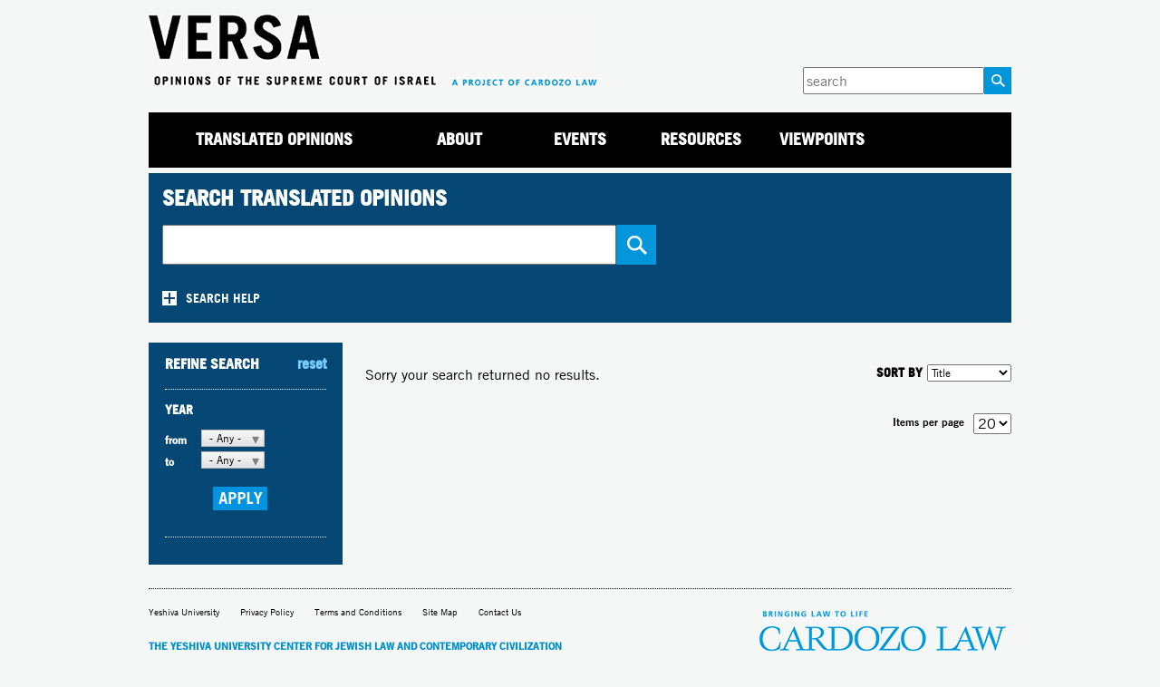

--- FILE ---
content_type: text/html; charset=utf-8
request_url: https://versa.cardozo.yu.edu/opinions/daaka-v-carmel-hospital%5D?f%5B0%5D=field_voting%253Afield_justice%3A132&f%5B1%5D=field_voting%253Afield_justice%3A371&f%5B2%5D=field_voting%253Afield_justice%3A131&f%5B3%5D=field_voting%253Afield_justice%3A33&amp%3Bf%5B1%5D=field_topics%3A212
body_size: 19580
content:
<!DOCTYPE html>
<!--[if IEMobile 7]><html class="iem7"  lang="en" dir="ltr"><![endif]-->
<!--[if lte IE 6]><html class="lt-ie9 lt-ie8 lt-ie7"  lang="en" dir="ltr"><![endif]-->
<!--[if (IE 7)&(!IEMobile)]><html class="lt-ie9 lt-ie8"  lang="en" dir="ltr"><![endif]-->
<!--[if IE 8]><html class="lt-ie9"  lang="en" dir="ltr"><![endif]-->
<!--[if (gte IE 9)|(gt IEMobile 7)]><!--><html  lang="en" dir="ltr" prefix="content: http://purl.org/rss/1.0/modules/content/ dc: http://purl.org/dc/terms/ foaf: http://xmlns.com/foaf/0.1/ og: http://ogp.me/ns# rdfs: http://www.w3.org/2000/01/rdf-schema# sioc: http://rdfs.org/sioc/ns# sioct: http://rdfs.org/sioc/types# skos: http://www.w3.org/2004/02/skos/core# xsd: http://www.w3.org/2001/XMLSchema#"><!--<![endif]-->

<head>
  <meta charset="utf-8" /><script type="text/javascript">(window.NREUM||(NREUM={})).init={ajax:{deny_list:["bam.nr-data.net"]},feature_flags:["soft_nav"]};(window.NREUM||(NREUM={})).loader_config={licenseKey:"45fba9819f",applicationID:"97385039",browserID:"97385326"};;/*! For license information please see nr-loader-rum-1.308.0.min.js.LICENSE.txt */
(()=>{var e,t,r={163:(e,t,r)=>{"use strict";r.d(t,{j:()=>E});var n=r(384),i=r(1741);var a=r(2555);r(860).K7.genericEvents;const s="experimental.resources",o="register",c=e=>{if(!e||"string"!=typeof e)return!1;try{document.createDocumentFragment().querySelector(e)}catch{return!1}return!0};var d=r(2614),u=r(944),l=r(8122);const f="[data-nr-mask]",g=e=>(0,l.a)(e,(()=>{const e={feature_flags:[],experimental:{allow_registered_children:!1,resources:!1},mask_selector:"*",block_selector:"[data-nr-block]",mask_input_options:{color:!1,date:!1,"datetime-local":!1,email:!1,month:!1,number:!1,range:!1,search:!1,tel:!1,text:!1,time:!1,url:!1,week:!1,textarea:!1,select:!1,password:!0}};return{ajax:{deny_list:void 0,block_internal:!0,enabled:!0,autoStart:!0},api:{get allow_registered_children(){return e.feature_flags.includes(o)||e.experimental.allow_registered_children},set allow_registered_children(t){e.experimental.allow_registered_children=t},duplicate_registered_data:!1},browser_consent_mode:{enabled:!1},distributed_tracing:{enabled:void 0,exclude_newrelic_header:void 0,cors_use_newrelic_header:void 0,cors_use_tracecontext_headers:void 0,allowed_origins:void 0},get feature_flags(){return e.feature_flags},set feature_flags(t){e.feature_flags=t},generic_events:{enabled:!0,autoStart:!0},harvest:{interval:30},jserrors:{enabled:!0,autoStart:!0},logging:{enabled:!0,autoStart:!0},metrics:{enabled:!0,autoStart:!0},obfuscate:void 0,page_action:{enabled:!0},page_view_event:{enabled:!0,autoStart:!0},page_view_timing:{enabled:!0,autoStart:!0},performance:{capture_marks:!1,capture_measures:!1,capture_detail:!0,resources:{get enabled(){return e.feature_flags.includes(s)||e.experimental.resources},set enabled(t){e.experimental.resources=t},asset_types:[],first_party_domains:[],ignore_newrelic:!0}},privacy:{cookies_enabled:!0},proxy:{assets:void 0,beacon:void 0},session:{expiresMs:d.wk,inactiveMs:d.BB},session_replay:{autoStart:!0,enabled:!1,preload:!1,sampling_rate:10,error_sampling_rate:100,collect_fonts:!1,inline_images:!1,fix_stylesheets:!0,mask_all_inputs:!0,get mask_text_selector(){return e.mask_selector},set mask_text_selector(t){c(t)?e.mask_selector="".concat(t,",").concat(f):""===t||null===t?e.mask_selector=f:(0,u.R)(5,t)},get block_class(){return"nr-block"},get ignore_class(){return"nr-ignore"},get mask_text_class(){return"nr-mask"},get block_selector(){return e.block_selector},set block_selector(t){c(t)?e.block_selector+=",".concat(t):""!==t&&(0,u.R)(6,t)},get mask_input_options(){return e.mask_input_options},set mask_input_options(t){t&&"object"==typeof t?e.mask_input_options={...t,password:!0}:(0,u.R)(7,t)}},session_trace:{enabled:!0,autoStart:!0},soft_navigations:{enabled:!0,autoStart:!0},spa:{enabled:!0,autoStart:!0},ssl:void 0,user_actions:{enabled:!0,elementAttributes:["id","className","tagName","type"]}}})());var p=r(6154),m=r(9324);let h=0;const v={buildEnv:m.F3,distMethod:m.Xs,version:m.xv,originTime:p.WN},b={consented:!1},y={appMetadata:{},get consented(){return this.session?.state?.consent||b.consented},set consented(e){b.consented=e},customTransaction:void 0,denyList:void 0,disabled:!1,harvester:void 0,isolatedBacklog:!1,isRecording:!1,loaderType:void 0,maxBytes:3e4,obfuscator:void 0,onerror:void 0,ptid:void 0,releaseIds:{},session:void 0,timeKeeper:void 0,registeredEntities:[],jsAttributesMetadata:{bytes:0},get harvestCount(){return++h}},_=e=>{const t=(0,l.a)(e,y),r=Object.keys(v).reduce((e,t)=>(e[t]={value:v[t],writable:!1,configurable:!0,enumerable:!0},e),{});return Object.defineProperties(t,r)};var w=r(5701);const x=e=>{const t=e.startsWith("http");e+="/",r.p=t?e:"https://"+e};var R=r(7836),k=r(3241);const A={accountID:void 0,trustKey:void 0,agentID:void 0,licenseKey:void 0,applicationID:void 0,xpid:void 0},S=e=>(0,l.a)(e,A),T=new Set;function E(e,t={},r,s){let{init:o,info:c,loader_config:d,runtime:u={},exposed:l=!0}=t;if(!c){const e=(0,n.pV)();o=e.init,c=e.info,d=e.loader_config}e.init=g(o||{}),e.loader_config=S(d||{}),c.jsAttributes??={},p.bv&&(c.jsAttributes.isWorker=!0),e.info=(0,a.D)(c);const f=e.init,m=[c.beacon,c.errorBeacon];T.has(e.agentIdentifier)||(f.proxy.assets&&(x(f.proxy.assets),m.push(f.proxy.assets)),f.proxy.beacon&&m.push(f.proxy.beacon),e.beacons=[...m],function(e){const t=(0,n.pV)();Object.getOwnPropertyNames(i.W.prototype).forEach(r=>{const n=i.W.prototype[r];if("function"!=typeof n||"constructor"===n)return;let a=t[r];e[r]&&!1!==e.exposed&&"micro-agent"!==e.runtime?.loaderType&&(t[r]=(...t)=>{const n=e[r](...t);return a?a(...t):n})})}(e),(0,n.US)("activatedFeatures",w.B)),u.denyList=[...f.ajax.deny_list||[],...f.ajax.block_internal?m:[]],u.ptid=e.agentIdentifier,u.loaderType=r,e.runtime=_(u),T.has(e.agentIdentifier)||(e.ee=R.ee.get(e.agentIdentifier),e.exposed=l,(0,k.W)({agentIdentifier:e.agentIdentifier,drained:!!w.B?.[e.agentIdentifier],type:"lifecycle",name:"initialize",feature:void 0,data:e.config})),T.add(e.agentIdentifier)}},384:(e,t,r)=>{"use strict";r.d(t,{NT:()=>s,US:()=>u,Zm:()=>o,bQ:()=>d,dV:()=>c,pV:()=>l});var n=r(6154),i=r(1863),a=r(1910);const s={beacon:"bam.nr-data.net",errorBeacon:"bam.nr-data.net"};function o(){return n.gm.NREUM||(n.gm.NREUM={}),void 0===n.gm.newrelic&&(n.gm.newrelic=n.gm.NREUM),n.gm.NREUM}function c(){let e=o();return e.o||(e.o={ST:n.gm.setTimeout,SI:n.gm.setImmediate||n.gm.setInterval,CT:n.gm.clearTimeout,XHR:n.gm.XMLHttpRequest,REQ:n.gm.Request,EV:n.gm.Event,PR:n.gm.Promise,MO:n.gm.MutationObserver,FETCH:n.gm.fetch,WS:n.gm.WebSocket},(0,a.i)(...Object.values(e.o))),e}function d(e,t){let r=o();r.initializedAgents??={},t.initializedAt={ms:(0,i.t)(),date:new Date},r.initializedAgents[e]=t}function u(e,t){o()[e]=t}function l(){return function(){let e=o();const t=e.info||{};e.info={beacon:s.beacon,errorBeacon:s.errorBeacon,...t}}(),function(){let e=o();const t=e.init||{};e.init={...t}}(),c(),function(){let e=o();const t=e.loader_config||{};e.loader_config={...t}}(),o()}},782:(e,t,r)=>{"use strict";r.d(t,{T:()=>n});const n=r(860).K7.pageViewTiming},860:(e,t,r)=>{"use strict";r.d(t,{$J:()=>u,K7:()=>c,P3:()=>d,XX:()=>i,Yy:()=>o,df:()=>a,qY:()=>n,v4:()=>s});const n="events",i="jserrors",a="browser/blobs",s="rum",o="browser/logs",c={ajax:"ajax",genericEvents:"generic_events",jserrors:i,logging:"logging",metrics:"metrics",pageAction:"page_action",pageViewEvent:"page_view_event",pageViewTiming:"page_view_timing",sessionReplay:"session_replay",sessionTrace:"session_trace",softNav:"soft_navigations",spa:"spa"},d={[c.pageViewEvent]:1,[c.pageViewTiming]:2,[c.metrics]:3,[c.jserrors]:4,[c.spa]:5,[c.ajax]:6,[c.sessionTrace]:7,[c.softNav]:8,[c.sessionReplay]:9,[c.logging]:10,[c.genericEvents]:11},u={[c.pageViewEvent]:s,[c.pageViewTiming]:n,[c.ajax]:n,[c.spa]:n,[c.softNav]:n,[c.metrics]:i,[c.jserrors]:i,[c.sessionTrace]:a,[c.sessionReplay]:a,[c.logging]:o,[c.genericEvents]:"ins"}},944:(e,t,r)=>{"use strict";r.d(t,{R:()=>i});var n=r(3241);function i(e,t){"function"==typeof console.debug&&(console.debug("New Relic Warning: https://github.com/newrelic/newrelic-browser-agent/blob/main/docs/warning-codes.md#".concat(e),t),(0,n.W)({agentIdentifier:null,drained:null,type:"data",name:"warn",feature:"warn",data:{code:e,secondary:t}}))}},1687:(e,t,r)=>{"use strict";r.d(t,{Ak:()=>d,Ze:()=>f,x3:()=>u});var n=r(3241),i=r(7836),a=r(3606),s=r(860),o=r(2646);const c={};function d(e,t){const r={staged:!1,priority:s.P3[t]||0};l(e),c[e].get(t)||c[e].set(t,r)}function u(e,t){e&&c[e]&&(c[e].get(t)&&c[e].delete(t),p(e,t,!1),c[e].size&&g(e))}function l(e){if(!e)throw new Error("agentIdentifier required");c[e]||(c[e]=new Map)}function f(e="",t="feature",r=!1){if(l(e),!e||!c[e].get(t)||r)return p(e,t);c[e].get(t).staged=!0,g(e)}function g(e){const t=Array.from(c[e]);t.every(([e,t])=>t.staged)&&(t.sort((e,t)=>e[1].priority-t[1].priority),t.forEach(([t])=>{c[e].delete(t),p(e,t)}))}function p(e,t,r=!0){const s=e?i.ee.get(e):i.ee,c=a.i.handlers;if(!s.aborted&&s.backlog&&c){if((0,n.W)({agentIdentifier:e,type:"lifecycle",name:"drain",feature:t}),r){const e=s.backlog[t],r=c[t];if(r){for(let t=0;e&&t<e.length;++t)m(e[t],r);Object.entries(r).forEach(([e,t])=>{Object.values(t||{}).forEach(t=>{t[0]?.on&&t[0]?.context()instanceof o.y&&t[0].on(e,t[1])})})}}s.isolatedBacklog||delete c[t],s.backlog[t]=null,s.emit("drain-"+t,[])}}function m(e,t){var r=e[1];Object.values(t[r]||{}).forEach(t=>{var r=e[0];if(t[0]===r){var n=t[1],i=e[3],a=e[2];n.apply(i,a)}})}},1738:(e,t,r)=>{"use strict";r.d(t,{U:()=>g,Y:()=>f});var n=r(3241),i=r(9908),a=r(1863),s=r(944),o=r(5701),c=r(3969),d=r(8362),u=r(860),l=r(4261);function f(e,t,r,a){const f=a||r;!f||f[e]&&f[e]!==d.d.prototype[e]||(f[e]=function(){(0,i.p)(c.xV,["API/"+e+"/called"],void 0,u.K7.metrics,r.ee),(0,n.W)({agentIdentifier:r.agentIdentifier,drained:!!o.B?.[r.agentIdentifier],type:"data",name:"api",feature:l.Pl+e,data:{}});try{return t.apply(this,arguments)}catch(e){(0,s.R)(23,e)}})}function g(e,t,r,n,s){const o=e.info;null===r?delete o.jsAttributes[t]:o.jsAttributes[t]=r,(s||null===r)&&(0,i.p)(l.Pl+n,[(0,a.t)(),t,r],void 0,"session",e.ee)}},1741:(e,t,r)=>{"use strict";r.d(t,{W:()=>a});var n=r(944),i=r(4261);class a{#e(e,...t){if(this[e]!==a.prototype[e])return this[e](...t);(0,n.R)(35,e)}addPageAction(e,t){return this.#e(i.hG,e,t)}register(e){return this.#e(i.eY,e)}recordCustomEvent(e,t){return this.#e(i.fF,e,t)}setPageViewName(e,t){return this.#e(i.Fw,e,t)}setCustomAttribute(e,t,r){return this.#e(i.cD,e,t,r)}noticeError(e,t){return this.#e(i.o5,e,t)}setUserId(e,t=!1){return this.#e(i.Dl,e,t)}setApplicationVersion(e){return this.#e(i.nb,e)}setErrorHandler(e){return this.#e(i.bt,e)}addRelease(e,t){return this.#e(i.k6,e,t)}log(e,t){return this.#e(i.$9,e,t)}start(){return this.#e(i.d3)}finished(e){return this.#e(i.BL,e)}recordReplay(){return this.#e(i.CH)}pauseReplay(){return this.#e(i.Tb)}addToTrace(e){return this.#e(i.U2,e)}setCurrentRouteName(e){return this.#e(i.PA,e)}interaction(e){return this.#e(i.dT,e)}wrapLogger(e,t,r){return this.#e(i.Wb,e,t,r)}measure(e,t){return this.#e(i.V1,e,t)}consent(e){return this.#e(i.Pv,e)}}},1863:(e,t,r)=>{"use strict";function n(){return Math.floor(performance.now())}r.d(t,{t:()=>n})},1910:(e,t,r)=>{"use strict";r.d(t,{i:()=>a});var n=r(944);const i=new Map;function a(...e){return e.every(e=>{if(i.has(e))return i.get(e);const t="function"==typeof e?e.toString():"",r=t.includes("[native code]"),a=t.includes("nrWrapper");return r||a||(0,n.R)(64,e?.name||t),i.set(e,r),r})}},2555:(e,t,r)=>{"use strict";r.d(t,{D:()=>o,f:()=>s});var n=r(384),i=r(8122);const a={beacon:n.NT.beacon,errorBeacon:n.NT.errorBeacon,licenseKey:void 0,applicationID:void 0,sa:void 0,queueTime:void 0,applicationTime:void 0,ttGuid:void 0,user:void 0,account:void 0,product:void 0,extra:void 0,jsAttributes:{},userAttributes:void 0,atts:void 0,transactionName:void 0,tNamePlain:void 0};function s(e){try{return!!e.licenseKey&&!!e.errorBeacon&&!!e.applicationID}catch(e){return!1}}const o=e=>(0,i.a)(e,a)},2614:(e,t,r)=>{"use strict";r.d(t,{BB:()=>s,H3:()=>n,g:()=>d,iL:()=>c,tS:()=>o,uh:()=>i,wk:()=>a});const n="NRBA",i="SESSION",a=144e5,s=18e5,o={STARTED:"session-started",PAUSE:"session-pause",RESET:"session-reset",RESUME:"session-resume",UPDATE:"session-update"},c={SAME_TAB:"same-tab",CROSS_TAB:"cross-tab"},d={OFF:0,FULL:1,ERROR:2}},2646:(e,t,r)=>{"use strict";r.d(t,{y:()=>n});class n{constructor(e){this.contextId=e}}},2843:(e,t,r)=>{"use strict";r.d(t,{G:()=>a,u:()=>i});var n=r(3878);function i(e,t=!1,r,i){(0,n.DD)("visibilitychange",function(){if(t)return void("hidden"===document.visibilityState&&e());e(document.visibilityState)},r,i)}function a(e,t,r){(0,n.sp)("pagehide",e,t,r)}},3241:(e,t,r)=>{"use strict";r.d(t,{W:()=>a});var n=r(6154);const i="newrelic";function a(e={}){try{n.gm.dispatchEvent(new CustomEvent(i,{detail:e}))}catch(e){}}},3606:(e,t,r)=>{"use strict";r.d(t,{i:()=>a});var n=r(9908);a.on=s;var i=a.handlers={};function a(e,t,r,a){s(a||n.d,i,e,t,r)}function s(e,t,r,i,a){a||(a="feature"),e||(e=n.d);var s=t[a]=t[a]||{};(s[r]=s[r]||[]).push([e,i])}},3878:(e,t,r)=>{"use strict";function n(e,t){return{capture:e,passive:!1,signal:t}}function i(e,t,r=!1,i){window.addEventListener(e,t,n(r,i))}function a(e,t,r=!1,i){document.addEventListener(e,t,n(r,i))}r.d(t,{DD:()=>a,jT:()=>n,sp:()=>i})},3969:(e,t,r)=>{"use strict";r.d(t,{TZ:()=>n,XG:()=>o,rs:()=>i,xV:()=>s,z_:()=>a});const n=r(860).K7.metrics,i="sm",a="cm",s="storeSupportabilityMetrics",o="storeEventMetrics"},4234:(e,t,r)=>{"use strict";r.d(t,{W:()=>a});var n=r(7836),i=r(1687);class a{constructor(e,t){this.agentIdentifier=e,this.ee=n.ee.get(e),this.featureName=t,this.blocked=!1}deregisterDrain(){(0,i.x3)(this.agentIdentifier,this.featureName)}}},4261:(e,t,r)=>{"use strict";r.d(t,{$9:()=>d,BL:()=>o,CH:()=>g,Dl:()=>_,Fw:()=>y,PA:()=>h,Pl:()=>n,Pv:()=>k,Tb:()=>l,U2:()=>a,V1:()=>R,Wb:()=>x,bt:()=>b,cD:()=>v,d3:()=>w,dT:()=>c,eY:()=>p,fF:()=>f,hG:()=>i,k6:()=>s,nb:()=>m,o5:()=>u});const n="api-",i="addPageAction",a="addToTrace",s="addRelease",o="finished",c="interaction",d="log",u="noticeError",l="pauseReplay",f="recordCustomEvent",g="recordReplay",p="register",m="setApplicationVersion",h="setCurrentRouteName",v="setCustomAttribute",b="setErrorHandler",y="setPageViewName",_="setUserId",w="start",x="wrapLogger",R="measure",k="consent"},5289:(e,t,r)=>{"use strict";r.d(t,{GG:()=>s,Qr:()=>c,sB:()=>o});var n=r(3878),i=r(6389);function a(){return"undefined"==typeof document||"complete"===document.readyState}function s(e,t){if(a())return e();const r=(0,i.J)(e),s=setInterval(()=>{a()&&(clearInterval(s),r())},500);(0,n.sp)("load",r,t)}function o(e){if(a())return e();(0,n.DD)("DOMContentLoaded",e)}function c(e){if(a())return e();(0,n.sp)("popstate",e)}},5607:(e,t,r)=>{"use strict";r.d(t,{W:()=>n});const n=(0,r(9566).bz)()},5701:(e,t,r)=>{"use strict";r.d(t,{B:()=>a,t:()=>s});var n=r(3241);const i=new Set,a={};function s(e,t){const r=t.agentIdentifier;a[r]??={},e&&"object"==typeof e&&(i.has(r)||(t.ee.emit("rumresp",[e]),a[r]=e,i.add(r),(0,n.W)({agentIdentifier:r,loaded:!0,drained:!0,type:"lifecycle",name:"load",feature:void 0,data:e})))}},6154:(e,t,r)=>{"use strict";r.d(t,{OF:()=>c,RI:()=>i,WN:()=>u,bv:()=>a,eN:()=>l,gm:()=>s,mw:()=>o,sb:()=>d});var n=r(1863);const i="undefined"!=typeof window&&!!window.document,a="undefined"!=typeof WorkerGlobalScope&&("undefined"!=typeof self&&self instanceof WorkerGlobalScope&&self.navigator instanceof WorkerNavigator||"undefined"!=typeof globalThis&&globalThis instanceof WorkerGlobalScope&&globalThis.navigator instanceof WorkerNavigator),s=i?window:"undefined"!=typeof WorkerGlobalScope&&("undefined"!=typeof self&&self instanceof WorkerGlobalScope&&self||"undefined"!=typeof globalThis&&globalThis instanceof WorkerGlobalScope&&globalThis),o=Boolean("hidden"===s?.document?.visibilityState),c=/iPad|iPhone|iPod/.test(s.navigator?.userAgent),d=c&&"undefined"==typeof SharedWorker,u=((()=>{const e=s.navigator?.userAgent?.match(/Firefox[/\s](\d+\.\d+)/);Array.isArray(e)&&e.length>=2&&e[1]})(),Date.now()-(0,n.t)()),l=()=>"undefined"!=typeof PerformanceNavigationTiming&&s?.performance?.getEntriesByType("navigation")?.[0]?.responseStart},6389:(e,t,r)=>{"use strict";function n(e,t=500,r={}){const n=r?.leading||!1;let i;return(...r)=>{n&&void 0===i&&(e.apply(this,r),i=setTimeout(()=>{i=clearTimeout(i)},t)),n||(clearTimeout(i),i=setTimeout(()=>{e.apply(this,r)},t))}}function i(e){let t=!1;return(...r)=>{t||(t=!0,e.apply(this,r))}}r.d(t,{J:()=>i,s:()=>n})},6630:(e,t,r)=>{"use strict";r.d(t,{T:()=>n});const n=r(860).K7.pageViewEvent},7699:(e,t,r)=>{"use strict";r.d(t,{It:()=>a,KC:()=>o,No:()=>i,qh:()=>s});var n=r(860);const i=16e3,a=1e6,s="SESSION_ERROR",o={[n.K7.logging]:!0,[n.K7.genericEvents]:!1,[n.K7.jserrors]:!1,[n.K7.ajax]:!1}},7836:(e,t,r)=>{"use strict";r.d(t,{P:()=>o,ee:()=>c});var n=r(384),i=r(8990),a=r(2646),s=r(5607);const o="nr@context:".concat(s.W),c=function e(t,r){var n={},s={},u={},l=!1;try{l=16===r.length&&d.initializedAgents?.[r]?.runtime.isolatedBacklog}catch(e){}var f={on:p,addEventListener:p,removeEventListener:function(e,t){var r=n[e];if(!r)return;for(var i=0;i<r.length;i++)r[i]===t&&r.splice(i,1)},emit:function(e,r,n,i,a){!1!==a&&(a=!0);if(c.aborted&&!i)return;t&&a&&t.emit(e,r,n);var o=g(n);m(e).forEach(e=>{e.apply(o,r)});var d=v()[s[e]];d&&d.push([f,e,r,o]);return o},get:h,listeners:m,context:g,buffer:function(e,t){const r=v();if(t=t||"feature",f.aborted)return;Object.entries(e||{}).forEach(([e,n])=>{s[n]=t,t in r||(r[t]=[])})},abort:function(){f._aborted=!0,Object.keys(f.backlog).forEach(e=>{delete f.backlog[e]})},isBuffering:function(e){return!!v()[s[e]]},debugId:r,backlog:l?{}:t&&"object"==typeof t.backlog?t.backlog:{},isolatedBacklog:l};return Object.defineProperty(f,"aborted",{get:()=>{let e=f._aborted||!1;return e||(t&&(e=t.aborted),e)}}),f;function g(e){return e&&e instanceof a.y?e:e?(0,i.I)(e,o,()=>new a.y(o)):new a.y(o)}function p(e,t){n[e]=m(e).concat(t)}function m(e){return n[e]||[]}function h(t){return u[t]=u[t]||e(f,t)}function v(){return f.backlog}}(void 0,"globalEE"),d=(0,n.Zm)();d.ee||(d.ee=c)},8122:(e,t,r)=>{"use strict";r.d(t,{a:()=>i});var n=r(944);function i(e,t){try{if(!e||"object"!=typeof e)return(0,n.R)(3);if(!t||"object"!=typeof t)return(0,n.R)(4);const r=Object.create(Object.getPrototypeOf(t),Object.getOwnPropertyDescriptors(t)),a=0===Object.keys(r).length?e:r;for(let s in a)if(void 0!==e[s])try{if(null===e[s]){r[s]=null;continue}Array.isArray(e[s])&&Array.isArray(t[s])?r[s]=Array.from(new Set([...e[s],...t[s]])):"object"==typeof e[s]&&"object"==typeof t[s]?r[s]=i(e[s],t[s]):r[s]=e[s]}catch(e){r[s]||(0,n.R)(1,e)}return r}catch(e){(0,n.R)(2,e)}}},8362:(e,t,r)=>{"use strict";r.d(t,{d:()=>a});var n=r(9566),i=r(1741);class a extends i.W{agentIdentifier=(0,n.LA)(16)}},8374:(e,t,r)=>{r.nc=(()=>{try{return document?.currentScript?.nonce}catch(e){}return""})()},8990:(e,t,r)=>{"use strict";r.d(t,{I:()=>i});var n=Object.prototype.hasOwnProperty;function i(e,t,r){if(n.call(e,t))return e[t];var i=r();if(Object.defineProperty&&Object.keys)try{return Object.defineProperty(e,t,{value:i,writable:!0,enumerable:!1}),i}catch(e){}return e[t]=i,i}},9324:(e,t,r)=>{"use strict";r.d(t,{F3:()=>i,Xs:()=>a,xv:()=>n});const n="1.308.0",i="PROD",a="CDN"},9566:(e,t,r)=>{"use strict";r.d(t,{LA:()=>o,bz:()=>s});var n=r(6154);const i="xxxxxxxx-xxxx-4xxx-yxxx-xxxxxxxxxxxx";function a(e,t){return e?15&e[t]:16*Math.random()|0}function s(){const e=n.gm?.crypto||n.gm?.msCrypto;let t,r=0;return e&&e.getRandomValues&&(t=e.getRandomValues(new Uint8Array(30))),i.split("").map(e=>"x"===e?a(t,r++).toString(16):"y"===e?(3&a()|8).toString(16):e).join("")}function o(e){const t=n.gm?.crypto||n.gm?.msCrypto;let r,i=0;t&&t.getRandomValues&&(r=t.getRandomValues(new Uint8Array(e)));const s=[];for(var o=0;o<e;o++)s.push(a(r,i++).toString(16));return s.join("")}},9908:(e,t,r)=>{"use strict";r.d(t,{d:()=>n,p:()=>i});var n=r(7836).ee.get("handle");function i(e,t,r,i,a){a?(a.buffer([e],i),a.emit(e,t,r)):(n.buffer([e],i),n.emit(e,t,r))}}},n={};function i(e){var t=n[e];if(void 0!==t)return t.exports;var a=n[e]={exports:{}};return r[e](a,a.exports,i),a.exports}i.m=r,i.d=(e,t)=>{for(var r in t)i.o(t,r)&&!i.o(e,r)&&Object.defineProperty(e,r,{enumerable:!0,get:t[r]})},i.f={},i.e=e=>Promise.all(Object.keys(i.f).reduce((t,r)=>(i.f[r](e,t),t),[])),i.u=e=>"nr-rum-1.308.0.min.js",i.o=(e,t)=>Object.prototype.hasOwnProperty.call(e,t),e={},t="NRBA-1.308.0.PROD:",i.l=(r,n,a,s)=>{if(e[r])e[r].push(n);else{var o,c;if(void 0!==a)for(var d=document.getElementsByTagName("script"),u=0;u<d.length;u++){var l=d[u];if(l.getAttribute("src")==r||l.getAttribute("data-webpack")==t+a){o=l;break}}if(!o){c=!0;var f={296:"sha512-+MIMDsOcckGXa1EdWHqFNv7P+JUkd5kQwCBr3KE6uCvnsBNUrdSt4a/3/L4j4TxtnaMNjHpza2/erNQbpacJQA=="};(o=document.createElement("script")).charset="utf-8",i.nc&&o.setAttribute("nonce",i.nc),o.setAttribute("data-webpack",t+a),o.src=r,0!==o.src.indexOf(window.location.origin+"/")&&(o.crossOrigin="anonymous"),f[s]&&(o.integrity=f[s])}e[r]=[n];var g=(t,n)=>{o.onerror=o.onload=null,clearTimeout(p);var i=e[r];if(delete e[r],o.parentNode&&o.parentNode.removeChild(o),i&&i.forEach(e=>e(n)),t)return t(n)},p=setTimeout(g.bind(null,void 0,{type:"timeout",target:o}),12e4);o.onerror=g.bind(null,o.onerror),o.onload=g.bind(null,o.onload),c&&document.head.appendChild(o)}},i.r=e=>{"undefined"!=typeof Symbol&&Symbol.toStringTag&&Object.defineProperty(e,Symbol.toStringTag,{value:"Module"}),Object.defineProperty(e,"__esModule",{value:!0})},i.p="https://js-agent.newrelic.com/",(()=>{var e={374:0,840:0};i.f.j=(t,r)=>{var n=i.o(e,t)?e[t]:void 0;if(0!==n)if(n)r.push(n[2]);else{var a=new Promise((r,i)=>n=e[t]=[r,i]);r.push(n[2]=a);var s=i.p+i.u(t),o=new Error;i.l(s,r=>{if(i.o(e,t)&&(0!==(n=e[t])&&(e[t]=void 0),n)){var a=r&&("load"===r.type?"missing":r.type),s=r&&r.target&&r.target.src;o.message="Loading chunk "+t+" failed: ("+a+": "+s+")",o.name="ChunkLoadError",o.type=a,o.request=s,n[1](o)}},"chunk-"+t,t)}};var t=(t,r)=>{var n,a,[s,o,c]=r,d=0;if(s.some(t=>0!==e[t])){for(n in o)i.o(o,n)&&(i.m[n]=o[n]);if(c)c(i)}for(t&&t(r);d<s.length;d++)a=s[d],i.o(e,a)&&e[a]&&e[a][0](),e[a]=0},r=self["webpackChunk:NRBA-1.308.0.PROD"]=self["webpackChunk:NRBA-1.308.0.PROD"]||[];r.forEach(t.bind(null,0)),r.push=t.bind(null,r.push.bind(r))})(),(()=>{"use strict";i(8374);var e=i(8362),t=i(860);const r=Object.values(t.K7);var n=i(163);var a=i(9908),s=i(1863),o=i(4261),c=i(1738);var d=i(1687),u=i(4234),l=i(5289),f=i(6154),g=i(944),p=i(384);const m=e=>f.RI&&!0===e?.privacy.cookies_enabled;function h(e){return!!(0,p.dV)().o.MO&&m(e)&&!0===e?.session_trace.enabled}var v=i(6389),b=i(7699);class y extends u.W{constructor(e,t){super(e.agentIdentifier,t),this.agentRef=e,this.abortHandler=void 0,this.featAggregate=void 0,this.loadedSuccessfully=void 0,this.onAggregateImported=new Promise(e=>{this.loadedSuccessfully=e}),this.deferred=Promise.resolve(),!1===e.init[this.featureName].autoStart?this.deferred=new Promise((t,r)=>{this.ee.on("manual-start-all",(0,v.J)(()=>{(0,d.Ak)(e.agentIdentifier,this.featureName),t()}))}):(0,d.Ak)(e.agentIdentifier,t)}importAggregator(e,t,r={}){if(this.featAggregate)return;const n=async()=>{let n;await this.deferred;try{if(m(e.init)){const{setupAgentSession:t}=await i.e(296).then(i.bind(i,3305));n=t(e)}}catch(e){(0,g.R)(20,e),this.ee.emit("internal-error",[e]),(0,a.p)(b.qh,[e],void 0,this.featureName,this.ee)}try{if(!this.#t(this.featureName,n,e.init))return(0,d.Ze)(this.agentIdentifier,this.featureName),void this.loadedSuccessfully(!1);const{Aggregate:i}=await t();this.featAggregate=new i(e,r),e.runtime.harvester.initializedAggregates.push(this.featAggregate),this.loadedSuccessfully(!0)}catch(e){(0,g.R)(34,e),this.abortHandler?.(),(0,d.Ze)(this.agentIdentifier,this.featureName,!0),this.loadedSuccessfully(!1),this.ee&&this.ee.abort()}};f.RI?(0,l.GG)(()=>n(),!0):n()}#t(e,r,n){if(this.blocked)return!1;switch(e){case t.K7.sessionReplay:return h(n)&&!!r;case t.K7.sessionTrace:return!!r;default:return!0}}}var _=i(6630),w=i(2614),x=i(3241);class R extends y{static featureName=_.T;constructor(e){var t;super(e,_.T),this.setupInspectionEvents(e.agentIdentifier),t=e,(0,c.Y)(o.Fw,function(e,r){"string"==typeof e&&("/"!==e.charAt(0)&&(e="/"+e),t.runtime.customTransaction=(r||"http://custom.transaction")+e,(0,a.p)(o.Pl+o.Fw,[(0,s.t)()],void 0,void 0,t.ee))},t),this.importAggregator(e,()=>i.e(296).then(i.bind(i,3943)))}setupInspectionEvents(e){const t=(t,r)=>{t&&(0,x.W)({agentIdentifier:e,timeStamp:t.timeStamp,loaded:"complete"===t.target.readyState,type:"window",name:r,data:t.target.location+""})};(0,l.sB)(e=>{t(e,"DOMContentLoaded")}),(0,l.GG)(e=>{t(e,"load")}),(0,l.Qr)(e=>{t(e,"navigate")}),this.ee.on(w.tS.UPDATE,(t,r)=>{(0,x.W)({agentIdentifier:e,type:"lifecycle",name:"session",data:r})})}}class k extends e.d{constructor(e){var t;(super(),f.gm)?(this.features={},(0,p.bQ)(this.agentIdentifier,this),this.desiredFeatures=new Set(e.features||[]),this.desiredFeatures.add(R),(0,n.j)(this,e,e.loaderType||"agent"),t=this,(0,c.Y)(o.cD,function(e,r,n=!1){if("string"==typeof e){if(["string","number","boolean"].includes(typeof r)||null===r)return(0,c.U)(t,e,r,o.cD,n);(0,g.R)(40,typeof r)}else(0,g.R)(39,typeof e)},t),function(e){(0,c.Y)(o.Dl,function(t,r=!1){if("string"!=typeof t&&null!==t)return void(0,g.R)(41,typeof t);const n=e.info.jsAttributes["enduser.id"];r&&null!=n&&n!==t?(0,a.p)(o.Pl+"setUserIdAndResetSession",[t],void 0,"session",e.ee):(0,c.U)(e,"enduser.id",t,o.Dl,!0)},e)}(this),function(e){(0,c.Y)(o.nb,function(t){if("string"==typeof t||null===t)return(0,c.U)(e,"application.version",t,o.nb,!1);(0,g.R)(42,typeof t)},e)}(this),function(e){(0,c.Y)(o.d3,function(){e.ee.emit("manual-start-all")},e)}(this),function(e){(0,c.Y)(o.Pv,function(t=!0){if("boolean"==typeof t){if((0,a.p)(o.Pl+o.Pv,[t],void 0,"session",e.ee),e.runtime.consented=t,t){const t=e.features.page_view_event;t.onAggregateImported.then(e=>{const r=t.featAggregate;e&&!r.sentRum&&r.sendRum()})}}else(0,g.R)(65,typeof t)},e)}(this),this.run()):(0,g.R)(21)}get config(){return{info:this.info,init:this.init,loader_config:this.loader_config,runtime:this.runtime}}get api(){return this}run(){try{const e=function(e){const t={};return r.forEach(r=>{t[r]=!!e[r]?.enabled}),t}(this.init),n=[...this.desiredFeatures];n.sort((e,r)=>t.P3[e.featureName]-t.P3[r.featureName]),n.forEach(r=>{if(!e[r.featureName]&&r.featureName!==t.K7.pageViewEvent)return;if(r.featureName===t.K7.spa)return void(0,g.R)(67);const n=function(e){switch(e){case t.K7.ajax:return[t.K7.jserrors];case t.K7.sessionTrace:return[t.K7.ajax,t.K7.pageViewEvent];case t.K7.sessionReplay:return[t.K7.sessionTrace];case t.K7.pageViewTiming:return[t.K7.pageViewEvent];default:return[]}}(r.featureName).filter(e=>!(e in this.features));n.length>0&&(0,g.R)(36,{targetFeature:r.featureName,missingDependencies:n}),this.features[r.featureName]=new r(this)})}catch(e){(0,g.R)(22,e);for(const e in this.features)this.features[e].abortHandler?.();const t=(0,p.Zm)();delete t.initializedAgents[this.agentIdentifier]?.features,delete this.sharedAggregator;return t.ee.get(this.agentIdentifier).abort(),!1}}}var A=i(2843),S=i(782);class T extends y{static featureName=S.T;constructor(e){super(e,S.T),f.RI&&((0,A.u)(()=>(0,a.p)("docHidden",[(0,s.t)()],void 0,S.T,this.ee),!0),(0,A.G)(()=>(0,a.p)("winPagehide",[(0,s.t)()],void 0,S.T,this.ee)),this.importAggregator(e,()=>i.e(296).then(i.bind(i,2117))))}}var E=i(3969);class I extends y{static featureName=E.TZ;constructor(e){super(e,E.TZ),f.RI&&document.addEventListener("securitypolicyviolation",e=>{(0,a.p)(E.xV,["Generic/CSPViolation/Detected"],void 0,this.featureName,this.ee)}),this.importAggregator(e,()=>i.e(296).then(i.bind(i,9623)))}}new k({features:[R,T,I],loaderType:"lite"})})()})();</script>
<meta name="Generator" content="Drupal 7 (http://drupal.org)" />
<link rel="shortcut icon" href="https://versa.cardozo.yu.edu/sites/all/themes/cardozo/favicon.ico" type="image/vnd.microsoft.icon" />
  <title>Cardozo Israeli Supreme Court Project</title>

      <meta name="MobileOptimized" content="width">
    <meta name="HandheldFriendly" content="true">
    <meta name="viewport" content="width=device-width">
    <!--[if IEMobile]><meta http-equiv="cleartype" content="on"><![endif]-->

  <link type="text/css" rel="stylesheet" href="https://versa.cardozo.yu.edu/sites/default/files/css/css_lQaZfjVpwP_oGNqdtWCSpJT1EMqXdMiU84ekLLxQnc4.css" media="all" />
<link type="text/css" rel="stylesheet" href="https://versa.cardozo.yu.edu/sites/default/files/css/css_CudIA0-01Wf7x6igv-XERszWbK0Llwmb2I5ajZ16k-c.css" media="all" />
<style>body #admin-menu{height:21px}
</style>
<link type="text/css" rel="stylesheet" href="https://versa.cardozo.yu.edu/sites/default/files/css/css_TKuze6V5_IUuT4YCrg0ZjV6OKwdafFaVlrh3f8HJirY.css" media="all" />
<link type="text/css" rel="stylesheet" href="https://versa.cardozo.yu.edu/sites/default/files/css/css_wJhgp5X-OU5baUAZ67-rwtqent4xIvPdHG4gpKwk3YM.css" media="all" />
  <script src="//ajax.googleapis.com/ajax/libs/jquery/1.12.4/jquery.min.js"></script>
<script>window.jQuery || document.write("<script src='/sites/all/modules/contrib/jquery_update/replace/jquery/1.12/jquery.min.js'>\x3C/script>")</script>
<script src="https://versa.cardozo.yu.edu/sites/default/files/js/js_GOikDsJOX04Aww72M-XK1hkq4qiL_1XgGsRdkL0XlDo.js"></script>
<script src="https://versa.cardozo.yu.edu/sites/default/files/js/js_zWOqSdOxVI4on9aEpk1oKSoZaIrWVzTbDX8Rkj2FG28.js"></script>
<script src="https://versa.cardozo.yu.edu/sites/default/files/js/js_z50PBBwwy8amHu80bvCLq6l7UDbwQgWk2jmZfd5dL-o.js"></script>
<script src="https://versa.cardozo.yu.edu/sites/default/files/js/js_A45k64aXnsBuJ8MYpkZzUa4CGJ1AVCDN8LqeQsKB8xc.js"></script>
<script src="https://www.googletagmanager.com/gtag/js?id=UA-35320413-2"></script>
<script>window.dataLayer = window.dataLayer || [];function gtag(){dataLayer.push(arguments)};gtag("js", new Date());gtag("set", "developer_id.dMDhkMT", true);gtag("config", "UA-35320413-2", {"groups":"default","anonymize_ip":true});</script>
<script src="https://versa.cardozo.yu.edu/sites/default/files/js/js_0M0E7wMXT7CZmdKFNodCf0XyqMTNEVUpknp_CzdE1Yg.js"></script>
<script>jQuery.extend(Drupal.settings, {"basePath":"\/","pathPrefix":"","setHasJsCookie":0,"ajaxPageState":{"theme":"cardozo","theme_token":"N1SzaGwtd7qAJ8gBJzfTr5fpy45Nenahlc0UQWD7_X8","js":{"\/\/ajax.googleapis.com\/ajax\/libs\/jquery\/1.12.4\/jquery.min.js":1,"0":1,"misc\/jquery-extend-3.4.0.js":1,"misc\/jquery-html-prefilter-3.5.0-backport.js":1,"misc\/jquery.once.js":1,"misc\/drupal.js":1,"sites\/all\/modules\/contrib\/jquery_update\/js\/jquery_browser.js":1,"sites\/all\/modules\/contrib\/nice_menus\/js\/jquery.bgiframe.js":1,"sites\/all\/modules\/contrib\/nice_menus\/js\/jquery.hoverIntent.js":1,"sites\/all\/modules\/contrib\/nice_menus\/js\/superfish.js":1,"sites\/all\/modules\/contrib\/nice_menus\/js\/nice_menus.js":1,"misc\/form-single-submit.js":1,"sites\/all\/modules\/contrib\/views_slideshow_xtra\/views_slideshow_xtra_overlay\/js\/views_slideshow_xtra_overlay.js":1,"sites\/all\/modules\/contrib\/ctools\/js\/auto-submit.js":1,"sites\/all\/modules\/contrib\/responsive_menus\/styles\/responsive_menus_simple\/js\/responsive_menus_simple.js":1,"sites\/all\/modules\/contrib\/google_analytics\/googleanalytics.js":1,"https:\/\/www.googletagmanager.com\/gtag\/js?id=UA-35320413-2":1,"1":1,"sites\/all\/themes\/cardozo\/js\/marcj-jquery-selectBox-42d2a14\/jquery.selectBox.js":1,"sites\/all\/themes\/cardozo\/js\/script.js":1},"css":{"modules\/system\/system.base.css":1,"modules\/system\/system.menus.css":1,"modules\/system\/system.messages.css":1,"modules\/system\/system.theme.css":1,"modules\/comment\/comment.css":1,"modules\/field\/theme\/field.css":1,"modules\/node\/node.css":1,"modules\/search\/search.css":1,"modules\/user\/user.css":1,"sites\/all\/modules\/contrib\/views_slideshow_xtra\/views_slideshow_xtra_overlay\/css\/views_slideshow_xtra_overlay.css":1,"sites\/all\/modules\/contrib\/views\/css\/views.css":1,"sites\/all\/modules\/contrib\/ckeditor\/css\/ckeditor.css":1,"0":1,"sites\/all\/modules\/contrib\/ctools\/css\/ctools.css":1,"sites\/all\/modules\/contrib\/panels\/css\/panels.css":1,"sites\/all\/themes\/cardozo\/layouts\/onecolmultirow\/onecolmultirow.css":1,"sites\/all\/modules\/contrib\/responsive_menus\/styles\/responsive_menus_simple\/css\/responsive_menus_simple.css":1,"sites\/all\/modules\/contrib\/nice_menus\/css\/nice_menus.css":1,"sites\/all\/modules\/contrib\/nice_menus\/css\/nice_menus_default.css":1,"sites\/all\/themes\/cardozo\/system.menus.css":1,"sites\/all\/themes\/cardozo\/system.messages.css":1,"sites\/all\/themes\/cardozo\/system.theme.css":1,"sites\/all\/themes\/cardozo\/css\/styles.css":1,"sites\/all\/themes\/cardozo\/js\/marcj-jquery-selectBox-42d2a14\/jquery.selectBox.css":1}},"urlIsAjaxTrusted":{"\/opinions":true,"\/opinions\/daaka-v-carmel-hospital%5D":true,"\/opinions\/daaka-v-carmel-hospital%5D?f%5B0%5D=field_voting%253Afield_justice%3A132\u0026f%5B1%5D=field_voting%253Afield_justice%3A371\u0026f%5B2%5D=field_voting%253Afield_justice%3A131\u0026f%5B3%5D=field_voting%253Afield_justice%3A33\u0026amp%3Bf%5B1%5D=field_topics%3A212":true},"responsive_menus":[{"toggler_text":"\u2630 Menu","selectors":["#main-menu"],"media_size":"768","media_unit":"px","absolute":"1","remove_attributes":"1","responsive_menus_style":"responsive_menus_simple"}],"googleanalytics":{"account":["UA-35320413-2"],"trackOutbound":1,"trackMailto":1,"trackDownload":1,"trackDownloadExtensions":"7z|aac|arc|arj|asf|asx|avi|bin|csv|doc(x|m)?|dot(x|m)?|exe|flv|gif|gz|gzip|hqx|jar|jpe?g|js|mp(2|3|4|e?g)|mov(ie)?|msi|msp|pdf|phps|png|ppt(x|m)?|pot(x|m)?|pps(x|m)?|ppam|sld(x|m)?|thmx|qtm?|ra(m|r)?|sea|sit|tar|tgz|torrent|txt|wav|wma|wmv|wpd|xls(x|m|b)?|xlt(x|m)|xlam|xml|z|zip"},"nice_menus_options":{"delay":"800","speed":"fast"}});</script>
      <!--[if lt IE 9]>
    <script src="/sites/all/themes/zen/js/html5-respond.js"></script>
    <![endif]-->
  </head>
<body class="html not-front not-logged-in no-sidebars page-opinions page-opinions-daaka-v-carmel-hospital opinions section-opinions page-panels" >
      <p id="skip-link">
      <a href="#main-menu" class="element-invisible element-focusable">Jump to navigation</a>
    </p>
      
<div id="page">

  <header class="header" id="header" role="banner">

    <img name="cardozologo" src="/sites/default/files/cardozo-logo.gif" id="cardozologo_thumb" usemap="#m_cardozologo" alt="" />
    <map name="m_cardozologo" id="m_cardozologo">
      <area shape="rect" coords="0,0,329,84" href="/" alt="" />
      <area shape="rect" coords="329,69,500,84" href="https://cardozo.yu.edu/" alt="" />
    </map>

    
    
      <div class="header__region region region-header">
    <div id="block-search-api-page-serch-content" class="block block-search-api-page first last odd">

        <h2 class="block__title block-title">Search content</h2>
    
  <form action="/opinions/daaka-v-carmel-hospital%5D?f%5B0%5D=field_voting%253Afield_justice%3A132&amp;f%5B1%5D=field_voting%253Afield_justice%3A371&amp;f%5B2%5D=field_voting%253Afield_justice%3A131&amp;f%5B3%5D=field_voting%253Afield_justice%3A33&amp;amp%3Bf%5B1%5D=field_topics%3A212" method="post" id="search-api-page-search-form-serch-content" accept-charset="UTF-8"><div><div class="form-item form-type-textfield form-item-keys-1">
  <label class="element-invisible" for="edit-keys-1">Enter your keywords </label>
 <input placeholder="search" type="text" id="edit-keys-1" name="keys_1" value="" size="15" maxlength="128" class="form-text" />
</div>
<input type="hidden" name="id" value="1" />
<input type="submit" id="edit-submit-1" name="op" value="" class="form-submit" /><input type="hidden" name="form_build_id" value="form-soKK-tzkW5nIbeeVVCZ_S5knFOX5Qne3jSHNnklU9_c" />
<input type="hidden" name="form_id" value="search_api_page_search_form_serch_content" />
</div></form>
</div>
  </div>

  </header>

  <div id="main">

    <div id="navigation">

              <nav id="main-menu" role="navigation" tabindex="-1">
          <ul class="nice-menu nice-menu-down nice-menu-main-menu" id="nice-menu-0"><li class="menu__item menu-497 menu-path-opinions active-trail first odd "><a href="/opinions" title="" class="menu__link">Translated Opinions</a></li>
<li class="menu__item menu-706 menuparent  menu-path-node-405  even "><a href="/about" class="menu__link">About</a><ul><li class="menu__item menu-1255 menu-path-node-32 first odd "><a href="/about-israeli-supreme-court-project" class="menu__link">About the Project</a></li>
<li class="menu__item menu-500 menuparent  menu-path-node-8  even "><a href="/people" class="menu__link">People</a><ul><li class="menu__item menu-505 menu-path-node-14 first odd "><a href="/leadership" class="menu__link">Leadership</a></li>
<li class="menu__item menu-503 menu-path-node-12  even "><a href="/academic-advisory-board" class="menu__link">Academic Advisory Board</a></li>
<li class="menu__item menu-1293 menu-path-node-463  odd "><a href="/advisory-board" class="menu__link">Advisory Board</a></li>
<li class="menu__item menu-502 menu-path-node-11  even last"><a href="/visiting-scholars" class="menu__link">Visiting Scholars</a></li>
</ul></li>
<li class="menu__item menu-499 menu-path-node-9  odd "><a href="/sponsors" class="menu__link">Sponsors</a></li>
<li class="menu__item menu-1245 menu-path-node-362  even "><a href="/association-foreign-law-clerks-israeli-supreme-court" class="menu__link">Association of Foreign Law Clerks of the Israeli Supreme Court</a></li>
<li class="menu__item menu-501 menu-path-node-10  odd last"><a href="/make-gift" class="menu__link">Make a Gift</a></li>
</ul></li>
<li class="menu__item menu-743 menuparent  menu-path-node-406  odd "><a href="/node/406" class="menu__link">Events</a><ul><li class="menu__item menu-1231 menu-path-events first odd "><a href="/events" title="" class="menu__link">Upcoming Events</a></li>
<li class="menu__item menu-1230 menu-path-events-archive  even last"><a href="/events-archive" title="" class="menu__link">Past Events</a></li>
</ul></li>
<li class="menu__item menu-508 menuparent  menu-path-node-17  even "><a href="/resources" class="menu__link">Resources</a><ul><li class="menu__item menu-1244 menu-path-node-361 first odd "><a href="/bibliography" class="menu__link">Bibliography</a></li>
<li class="menu__item menu-510 menu-path-node-19  even "><a href="/outside-sources-and-links" class="menu__link">Outside Sources and Links</a></li>
<li class="menu__item menu-511 menu-path-node-20  odd "><a href="/about-supreme-court-israel" class="menu__link">About the Supreme Court of Israel</a></li>
<li class="menu__item menu-512 menu-path-node-21  even last"><a href="/justices-supreme-court-israel" class="menu__link">Justices of the Supreme Court of Israel</a></li>
</ul></li>
<li class="menu__item menu-775 menu-path-viewpoints  odd last"><a href="/viewpoints" title="" class="menu__link">Viewpoints</a></li>
</ul>
        </nav>
      
      
    </div>

    <div id="content" class="column" role="main">
                  <a id="main-content"></a>
                                                <div class="panel-display onecolmultirow clearfix" id="opinions">

      <div class="panel-row panel-row-1"><div class="panel-pane pane-views-exposed"  >
  
        <h2 class="pane-title">
      Search Translated Opinions    </h2>
    
  
  <form action="/opinions" method="get" id="views-exposed-form-opinions-view-ctools-context-1" accept-charset="UTF-8"><div><div class="views-exposed-form">
  <div class="views-exposed-widgets clearfix">
          <div id="edit-search-api-views-fulltext-wrapper" class="views-exposed-widget views-widget-filter-search_api_views_fulltext">
                        <div class="views-widget">
          <div class="form-item form-type-textfield form-item-search-api-views-fulltext">
 <input type="text" id="edit-search-api-views-fulltext" name="search_api_views_fulltext" value="" size="30" maxlength="128" class="form-text" />
</div>
        </div>
              </div>
          <div id="edit-field-date-decided-2-wrapper" class="views-exposed-widget views-widget-filter-field_date_decided_2">
                        <div class="views-widget">
          <input type="hidden" name="field_date_decided_2" value="_none" />
        </div>
              </div>
          <div id="edit-field-date-decided-wrapper" class="views-exposed-widget views-widget-filter-field_date_decided">
                        <div class="views-widget">
          <input type="hidden" name="field_date_decided" value="_none" />
        </div>
              </div>
              <div class="views-exposed-widget views-widget-sort-by">
        <input type="hidden" name="sort_by" value="search_api_aggregation_1" />
      </div>
      <div class="views-exposed-widget views-widget-sort-order">
              </div>
              <div class="views-exposed-widget views-widget-per-page">
        <input type="hidden" name="items_per_page" value="20" />
      </div>
            <div class="views-exposed-widget views-submit-button">
      <input type="hidden" name="f[0]" value="field_voting%3Afield_justice:132" />
<input type="hidden" name="f[1]" value="field_voting%3Afield_justice:371" />
<input type="hidden" name="f[2]" value="field_voting%3Afield_justice:131" />
<input type="hidden" name="f[3]" value="field_voting%3Afield_justice:33" />
<input type="submit" id="edit-submit-opinions-view" value="" class="form-submit" />    </div>
      </div>
</div>
</div></form>
  
  </div>
<div class="panel-pane pane-custom pane-1"  >
  
      
  
  <div class="home-help-bg">
<div class="expand-plus" data-expand=".search-help-expand"> </div>
<div class="home-help">SEARCH HELP</div>
</div>

  
  </div>
<div class="panel-pane pane-custom pane-2 search-help-expand click_expandable"  >
  
      
  
  <h4 class="table-label" style="font-size: 16px; line-height: 24px;">QUERY SYNTAX</h4>
<table style="width: 950px;">
<tbody>
<tr>
<td class="first" style="width: 256px;">Search for one or multiple term(s)</td>
<td class="second" style="width: 458px;">Find documents that contain (all) the searched for terms(s)</td>
<td class="third" style="width: 226px;">imagine all people</td>
</tr>
<tr>
<td class="first" style="width: 256px;">Search for an exact phrase</td>
<td class="second" style="width: 458px;">Place phrases within quotation marks</td>
<td class="third" style="width: 226px;">"Imagine all the people"</td>
</tr>
<tr>
<td class="first" style="width: 256px;">Wildcard</td>
<td class="second" style="width: 458px;">An asterisk stands in for any character, characters, or single word</td>
<td class="third" style="width: 226px;">"a * saved is a * earned"</td>
</tr>
<tr>
<td class="first" style="width: 256px;">Exclude a term</td>
<td class="second" style="width: 458px;">A minus sign excludes documents containing any term(s) that follow it</td>
<td class="third" style="width: 226px;">jaguar speed -car</td>
</tr>
<tr>
<td class="first" style="width: 256px;">Proximity search</td>
<td class="second" style="width: 458px;">Find documents with terms appearing within x words of each other</td>
<td class="third" style="width: 226px;">"jaguar speed" ~10</td>
</tr>
<tr>
<td class="first" style="width: 256px;">Boolean operators</td>
<td class="second" style="width: 458px;">Use AND, OR, NOT, and parentheses to broaden or narrow a search</td>
<td class="third" style="width: 226px;">(jaguar OR cheetah) AND speed</td>
</tr>
</tbody>
</table>
<p class="more_help"><a href="/search-help">More Search Help</a></p>
<p class="more_help"> </p>

  
  </div>
</div>
  
      <div class="panel-row panel-row-2"><div class="panel-pane pane-views-panes pane-opinions-view-panel-pane-1"  >
  
      
  
  <!-- views-view--opinions-view.tpl.php -->
<div class="view view-opinions-view view-id-opinions_view view-display-id-panel_pane_1 view-dom-id-fbc9f58c1f1eace4990593e7a8f68fec">
        
      <div class="view-filters">
      <form class="ctools-auto-submit-full-form" action="/opinions/daaka-v-carmel-hospital%5D" method="get" id="views-exposed-form-opinions-view-panel-pane-1" accept-charset="UTF-8"><div><div class="views-exposed-form">
  <div class="views-exposed-widgets clearfix">
          <div id="edit-search-api-views-fulltext-wrapper" class="views-exposed-widget views-widget-filter-search_api_views_fulltext">
                        <div class="views-widget">
          <input type="hidden" name="search_api_views_fulltext" value="" />
        </div>
              </div>
          <div id="edit-field-date-decided-2-wrapper" class="views-exposed-widget views-widget-filter-field_date_decided_2">
                        <div class="views-widget">
          <input type="hidden" name="field_date_decided_2" value="_none" />
        </div>
              </div>
          <div id="edit-field-date-decided-wrapper" class="views-exposed-widget views-widget-filter-field_date_decided">
                        <div class="views-widget">
          <input type="hidden" name="field_date_decided" value="_none" />
        </div>
              </div>
              <div class="views-exposed-widget views-widget-sort-by">
        <div class="form-item form-type-select form-item-sort-by">
  <label for="edit-sort-by">SORT BY </label>
 <select id="edit-sort-by" name="sort_by" class="form-select"><option value="search_api_aggregation_1" selected="selected">Title</option><option value="search_api_relevance">Relevance</option><option value="field_date_decided">Date Decided</option></select>
</div>
      </div>
      <div class="views-exposed-widget views-widget-sort-order">
              </div>
              <div class="views-exposed-widget views-widget-per-page">
        <input type="hidden" name="items_per_page" value="20" />
      </div>
            <div class="views-exposed-widget views-submit-button">
      <input type="hidden" name="f[0]" value="field_voting%3Afield_justice:132" />
<input type="hidden" name="f[1]" value="field_voting%3Afield_justice:371" />
<input type="hidden" name="f[2]" value="field_voting%3Afield_justice:131" />
<input type="hidden" name="f[3]" value="field_voting%3Afield_justice:33" />
<input class="ctools-use-ajax ctools-auto-submit-click js-hide form-submit" type="submit" id="edit-submit-opinions-view" value="Apply" />    </div>
      </div>
</div>
</div></form>    </div>
  
  
  
      <div class="view-empty">
      <p>Sorry your search returned no results.</p>
    </div>
  
  
  
  
  
  
</div>
  
  </div>
<div class="panel-pane pane-views-exposed"  >
  
      
  
  <form class="ctools-auto-submit-full-form" action="/opinions" method="get" id="views-exposed-form-opinions-view-ctools-context-3" accept-charset="UTF-8"><div><div class="views-exposed-form">
  <div class="views-exposed-widgets clearfix">
          <div id="edit-search-api-views-fulltext-wrapper" class="views-exposed-widget views-widget-filter-search_api_views_fulltext">
                        <div class="views-widget">
          <input type="hidden" name="search_api_views_fulltext" value="" />
        </div>
              </div>
          <div id="edit-field-date-decided-2-wrapper" class="views-exposed-widget views-widget-filter-field_date_decided_2">
                        <div class="views-widget">
          <input type="hidden" name="field_date_decided_2" value="_none" />
        </div>
              </div>
          <div id="edit-field-date-decided-wrapper" class="views-exposed-widget views-widget-filter-field_date_decided">
                        <div class="views-widget">
          <input type="hidden" name="field_date_decided" value="_none" />
        </div>
              </div>
              <div class="views-exposed-widget views-widget-sort-by">
        <input type="hidden" name="sort_by" value="search_api_aggregation_1" />
      </div>
      <div class="views-exposed-widget views-widget-sort-order">
              </div>
              <div class="views-exposed-widget views-widget-per-page">
        <div class="form-item form-type-select form-item-items-per-page">
  <label for="edit-items-per-page">Items per page </label>
 <select id="edit-items-per-page" name="items_per_page" class="form-select"><option value="5">5</option><option value="10">10</option><option value="20" selected="selected">20</option><option value="40">40</option><option value="60">60</option></select>
</div>
      </div>
            <div class="views-exposed-widget views-submit-button">
      <input type="hidden" name="f[0]" value="field_voting%3Afield_justice:132" />
<input type="hidden" name="f[1]" value="field_voting%3Afield_justice:371" />
<input type="hidden" name="f[2]" value="field_voting%3Afield_justice:131" />
<input type="hidden" name="f[3]" value="field_voting%3Afield_justice:33" />
<input class="ctools-use-ajax ctools-auto-submit-click js-hide form-submit" type="submit" id="edit-submit-opinions-view" value="Apply" />    </div>
      </div>
</div>
</div></form>
  
  </div>
</div>
  
      <div class="panel-row panel-row-3"><div class="panel-pane pane-custom pane-3"  >
  
      
  
  <h2>REFINE SEARCH <a class="reset" href="/opinions">reset</a></h2>

  
  </div>
<div class="panel-pane pane-views-exposed"  >
  
        <h2 class="pane-title">
      YEAR    </h2>
    
  
  <form action="/opinions/daaka-v-carmel-hospital%5D" method="get" id="views-exposed-form-opinions-view-ctools-context-2" accept-charset="UTF-8"><div><div class="views-exposed-form">
  <div class="views-exposed-widgets clearfix">
          <div id="edit-search-api-views-fulltext-wrapper" class="views-exposed-widget views-widget-filter-search_api_views_fulltext">
                        <div class="views-widget">
          <input type="hidden" name="search_api_views_fulltext" value="" />
        </div>
              </div>
          <div id="edit-field-date-decided-2-wrapper" class="views-exposed-widget views-widget-filter-field_date_decided_2">
                        <div class="views-widget">
          <div class="form-item form-type-select form-item-field-date-decided-2">
  <label for="edit-field-date-decided-2">from </label>
 <select id="edit-field-date-decided-2" name="field_date_decided_2" class="form-select"><option value="_none" selected="selected">- Any -</option><option value="1940-01-01">1940</option><option value="1941-01-01">1941</option><option value="1942-01-01">1942</option><option value="1943-01-01">1943</option><option value="1944-01-01">1944</option><option value="1945-01-01">1945</option><option value="1946-01-01">1946</option><option value="1947-01-01">1947</option><option value="1948-01-01">1948</option><option value="1949-01-01">1949</option><option value="1950-01-01">1950</option><option value="1951-01-01">1951</option><option value="1952-01-01">1952</option><option value="1953-01-01">1953</option><option value="1954-01-01">1954</option><option value="1955-01-01">1955</option><option value="1956-01-01">1956</option><option value="1957-01-01">1957</option><option value="1958-01-01">1958</option><option value="1959-01-01">1959</option><option value="1960-01-01">1960</option><option value="1961-01-01">1961</option><option value="1962-01-01">1962</option><option value="1963-01-01">1963</option><option value="1964-01-01">1964</option><option value="1965-01-01">1965</option><option value="1966-01-01">1966</option><option value="1967-01-01">1967</option><option value="1968-01-01">1968</option><option value="1969-01-01">1969</option><option value="1970-01-01">1970</option><option value="1971-01-01">1971</option><option value="1972-01-01">1972</option><option value="1973-01-01">1973</option><option value="1974-01-01">1974</option><option value="1975-01-01">1975</option><option value="1976-01-01">1976</option><option value="1977-01-01">1977</option><option value="1978-01-01">1978</option><option value="1979-01-01">1979</option><option value="1980-01-01">1980</option><option value="1981-01-01">1981</option><option value="1982-01-01">1982</option><option value="1983-01-01">1983</option><option value="1984-01-01">1984</option><option value="1985-01-01">1985</option><option value="1986-01-01">1986</option><option value="1987-01-01">1987</option><option value="1988-01-01">1988</option><option value="1989-01-01">1989</option><option value="1990-01-01">1990</option><option value="1991-01-01">1991</option><option value="1992-01-01">1992</option><option value="1993-01-01">1993</option><option value="1994-01-01">1994</option><option value="1995-01-01">1995</option><option value="1996-01-01">1996</option><option value="1997-01-01">1997</option><option value="1998-01-01">1998</option><option value="1999-01-01">1999</option><option value="2000-01-01">2000</option><option value="2001-01-01">2001</option><option value="2002-01-01">2002</option><option value="2003-01-01">2003</option><option value="2004-01-01">2004</option><option value="2005-01-01">2005</option><option value="2006-01-01">2006</option><option value="2007-01-01">2007</option><option value="2008-01-01">2008</option><option value="2009-01-01">2009</option><option value="2010-01-01">2010</option><option value="2011-01-01">2011</option><option value="2012-01-01">2012</option><option value="2013-01-01">2013</option><option value="2014-01-01">2014</option><option value="2015-01-01">2015</option><option value="2016-01-01">2016</option><option value="2017-01-01">2017</option><option value="2018-01-01">2018</option><option value="2019-01-01">2019</option><option value="2020-01-01">2020</option><option value="2021-01-01">2021</option><option value="2022-01-01">2022</option><option value="2023-01-01">2023</option><option value="2024-01-01">2024</option><option value="2025-01-01">2025</option><option value="2026-01-01">2026</option></select>
</div>
        </div>
              </div>
          <div id="edit-field-date-decided-wrapper" class="views-exposed-widget views-widget-filter-field_date_decided">
                        <div class="views-widget">
          <div class="form-item form-type-select form-item-field-date-decided">
  <label for="edit-field-date-decided">to </label>
 <select id="edit-field-date-decided" name="field_date_decided" class="form-select"><option value="_none" selected="selected">- Any -</option><option value="1940-12-31">1940</option><option value="1941-12-31">1941</option><option value="1942-12-31">1942</option><option value="1943-12-31">1943</option><option value="1944-12-31">1944</option><option value="1945-12-31">1945</option><option value="1946-12-31">1946</option><option value="1947-12-31">1947</option><option value="1948-12-31">1948</option><option value="1949-12-31">1949</option><option value="1950-12-31">1950</option><option value="1951-12-31">1951</option><option value="1952-12-31">1952</option><option value="1953-12-31">1953</option><option value="1954-12-31">1954</option><option value="1955-12-31">1955</option><option value="1956-12-31">1956</option><option value="1957-12-31">1957</option><option value="1958-12-31">1958</option><option value="1959-12-31">1959</option><option value="1960-12-31">1960</option><option value="1961-12-31">1961</option><option value="1962-12-31">1962</option><option value="1963-12-31">1963</option><option value="1964-12-31">1964</option><option value="1965-12-31">1965</option><option value="1966-12-31">1966</option><option value="1967-12-31">1967</option><option value="1968-12-31">1968</option><option value="1969-12-31">1969</option><option value="1970-12-31">1970</option><option value="1971-12-31">1971</option><option value="1972-12-31">1972</option><option value="1973-12-31">1973</option><option value="1974-12-31">1974</option><option value="1975-12-31">1975</option><option value="1976-12-31">1976</option><option value="1977-12-31">1977</option><option value="1978-12-31">1978</option><option value="1979-12-31">1979</option><option value="1980-12-31">1980</option><option value="1981-12-31">1981</option><option value="1982-12-31">1982</option><option value="1983-12-31">1983</option><option value="1984-12-31">1984</option><option value="1985-12-31">1985</option><option value="1986-12-31">1986</option><option value="1987-12-31">1987</option><option value="1988-12-31">1988</option><option value="1989-12-31">1989</option><option value="1990-12-31">1990</option><option value="1991-12-31">1991</option><option value="1992-12-31">1992</option><option value="1993-12-31">1993</option><option value="1994-12-31">1994</option><option value="1995-12-31">1995</option><option value="1996-12-31">1996</option><option value="1997-12-31">1997</option><option value="1998-12-31">1998</option><option value="1999-12-31">1999</option><option value="2000-12-31">2000</option><option value="2001-12-31">2001</option><option value="2002-12-31">2002</option><option value="2003-12-31">2003</option><option value="2004-12-31">2004</option><option value="2005-12-31">2005</option><option value="2006-12-31">2006</option><option value="2007-12-31">2007</option><option value="2008-12-31">2008</option><option value="2009-12-31">2009</option><option value="2010-12-31">2010</option><option value="2011-12-31">2011</option><option value="2012-12-31">2012</option><option value="2013-12-31">2013</option><option value="2014-12-31">2014</option><option value="2015-12-31">2015</option><option value="2016-12-31">2016</option><option value="2017-12-31">2017</option><option value="2018-12-31">2018</option><option value="2019-12-31">2019</option><option value="2020-12-31">2020</option><option value="2021-12-31">2021</option><option value="2022-12-31">2022</option><option value="2023-12-31">2023</option><option value="2024-12-31">2024</option><option value="2025-12-31">2025</option><option value="2026-12-31">2026</option></select>
</div>
        </div>
              </div>
              <div class="views-exposed-widget views-widget-sort-by">
        <input type="hidden" name="sort_by" value="search_api_aggregation_1" />
      </div>
      <div class="views-exposed-widget views-widget-sort-order">
              </div>
              <div class="views-exposed-widget views-widget-per-page">
        <input type="hidden" name="items_per_page" value="20" />
      </div>
            <div class="views-exposed-widget views-submit-button">
      <input type="hidden" name="f[0]" value="field_voting%3Afield_justice:132" />
<input type="hidden" name="f[1]" value="field_voting%3Afield_justice:371" />
<input type="hidden" name="f[2]" value="field_voting%3Afield_justice:131" />
<input type="hidden" name="f[3]" value="field_voting%3Afield_justice:33" />
<input type="submit" id="edit-submit-opinions-view" value="Apply" class="form-submit" />    </div>
      </div>
</div>
</div></form>
  
  </div>
</div>
  
  
  
  
  <!-- To add additional rows to this panel layout, edit onecolmultirow.tpl.php and onecolmultirow.inc in the theme layouts folder -->

</div>
          </div>

    
    
  </div>

    <footer id="footer" class="region region-footer">
    <div id="block-block-1" class="block block-block first last odd">

      
  <div class="footer-left">
<ul class="footer-links">
<li><a href="http://www.yu.edu/">Yeshiva University</a></li>
<li><a href="/privacy-policy">Privacy Policy</a></li>
<li><a href="/terms-and-conditions">Terms and Conditions</a></li>
<li><a href="/site-map">Site Map</a></li>
<li><a href="/contact">Contact Us</a></li>
</ul>
<div class="footer-sponsors"><a href="https://cardozo.yu.edu/cjl">The Yeshiva University Center for Jewish Law and Contemporary Civilization</a>
<p><a href="http://www.cardozo.yu.edu/programs-centers/floersheimer-center-constitutional-democracy">The Floersheimer Center for Constitutional Democracy</a></p>
</div>
<div class="footer-contact">©2014 Benjamin N. Cardozo School of Law<br />
55 Fifth Avenue, New York, NY 10003<br />
<span><span class="gc-cs-link" id="gc-number-0" title="Call with Google Voice">212.790.0200</span> </span></div>
</div>
<div class="footer-right"><a href="http://www.cardozo.yu.edu/"><img src="/sites/default/files/upload/images/footer_logo.gif" /></a></div>

</div>
  </footer>

</div>

  <script type="text/javascript">window.NREUM||(NREUM={});NREUM.info={"beacon":"bam.nr-data.net","licenseKey":"45fba9819f","applicationID":"97385039","transactionName":"NVMDYxFZDxVRBhVZDgwZNEUKF04PXgEESE8SXhE=","queueTime":0,"applicationTime":362,"atts":"GRQAFVlDHBs=","errorBeacon":"bam.nr-data.net","agent":""}</script></body>
</html>
